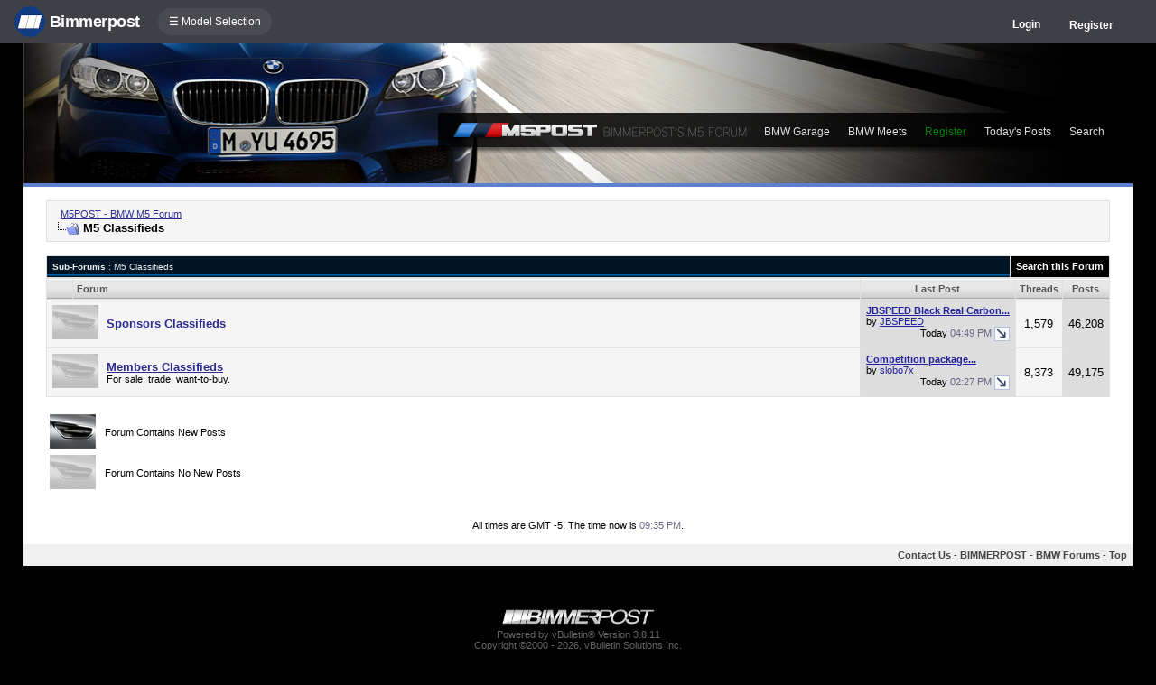

--- FILE ---
content_type: text/css
request_url: https://f10.m5post.com/forums/clientscript/vbulletin_css/style-6827357d-00085.css
body_size: 1596
content:
body
{
	background: #000;
	color: #666;
	font: 10pt verdana, geneva, lucida, 'lucida grande', arial, helvetica, sans-serif;
	margin: 0px 0px 0px 0px;
	padding: 0px;
}
a:link, body_alink
{
	color: #22229C;
}
a:visited, body_avisited
{
	color: #22229C;
}
a:hover, a:active, body_ahover
{
	color: #FF4400;
}
.page
{
	background: #FFFFFF;
	color: #000000;
}
td, th, p, li
{
	font: 10pt verdana, geneva, lucida, 'lucida grande', arial, helvetica, sans-serif;
}
.tborder
{
	background: #e0e0e0;
	color: #000000;
}
.tcat
{
	background: #001627 url(/forums/multisite-style/f10m5/bluebar.png) bottom left repeat-x;
	color: #eee;
	font: bold 10px verdana, geneva, lucida, 'lucida grande', arial, helvetica, sans-serif;
	/* #4c5768 */
}
.tcat a:link, .tcat_alink
{
	color: #eee;
	text-decoration: none;
}
.tcat a:visited, .tcat_avisited
{
	color: #eee;
	text-decoration: none;
}
.tcat a:hover, .tcat a:active, .tcat_ahover
{
	color: #eee;
	text-decoration: underline;
}
.thead
{
	background: #CCCCCC;
	color: #555;
	font: bold 11px tahoma, verdana, geneva, lucida, 'lucida grande', arial, helvetica, sans-serif;
	border-top:1px solid #fff;
	border-bottom:1px solid #aaa;
	background-image: linear-gradient(bottom, rgb(208,208,208) 0%, rgb(231,231,231) 53%);
	background-image: -o-linear-gradient(bottom, rgb(208,208,208) 0%, rgb(231,231,231) 53%);
	background-image: -moz-linear-gradient(bottom, rgb(208,208,208) 0%, rgb(231,231,231) 53%);
	background-image: -webkit-linear-gradient(bottom, rgb(208,208,208) 0%, rgb(231,231,231) 53%);
	background-image: -ms-linear-gradient(bottom, rgb(208,208,208) 0%, rgb(231,231,231) 53%);
}
.thead a:link, .thead_alink
{
	color: #555;
}
.thead a:visited, .thead_avisited
{
	color: #555;
}
.thead a:hover, .thead a:active, .thead_ahover
{
	color: #555;
}
.tfoot
{
	background: #f0f0f0;
	color: #444;
}
.tfoot a:link, .tfoot_alink
{
	color: #444;
}
.tfoot a:visited, .tfoot_avisited
{
	color: #444;
}
.tfoot a:hover, .tfoot a:active, .tfoot_ahover
{
	color: #000;
}
.alt1, .alt1Active
{
	background: #f5f5f5;
	color: #000000;
}
.alt1 a:link, .alt1_alink, .alt1Active a:link, .alt1Active_alink
{
	color: #2b2b92;
}
.alt1 a:visited, .alt1_avisited, .alt1Active a:visited, .alt1Active_avisited
{
	color: #2b2b92;
}
.alt1 a:hover, .alt1 a:active, .alt1_ahover, .alt1Active a:hover, .alt1Active a:active, .alt1Active_ahover
{
	color: #2b2b92;
}
.alt2, .alt2Active
{
	background: #ddd;
	color: #000000;
}
.inlinemod
{
	background: #FFFFCC;
	color: #000000;
}
.wysiwyg
{
	background: #F5F5FF;
	color: #000000;
	font: 10pt verdana, geneva, lucida, 'lucida grande', arial, helvetica, sans-serif;
	margin: 5px 10px 10px 10px;
	padding: 0px;
}
.wysiwyg a:link, .wysiwyg_alink
{
	color: #22229C;
}
.wysiwyg a:visited, .wysiwyg_avisited
{
	color: #22229C;
}
.wysiwyg a:hover, .wysiwyg a:active, .wysiwyg_ahover
{
	color: #FF4400;
}
textarea, .bginput
{
	font: 10pt verdana, geneva, lucida, 'lucida grande', arial, helvetica, sans-serif;
}
.bginput option, .bginput optgroup
{
	font-size: 10pt;
	font-family: verdana, geneva, lucida, 'lucida grande', arial, helvetica, sans-serif;
}
.button
{
	font: 11px verdana, geneva, lucida, 'lucida grande', arial, helvetica, sans-serif;
}
select
{
	font: 11px verdana, geneva, lucida, 'lucida grande', arial, helvetica, sans-serif;
}
option, optgroup
{
	font-size: 11px;
	font-family: verdana, geneva, lucida, 'lucida grande', arial, helvetica, sans-serif;
}
.smallfont
{
	font: 11px "open sans", verdana, geneva, lucida, 'lucida grande', arial, helvetica, sans-serif;
}
.time
{
	color: #666686;
}
.navbar
{
	font: 11px verdana, geneva, lucida, 'lucida grande', arial, helvetica, sans-serif;
}
.highlight
{
	color: #FF0000;
	font-weight: bold;
}
.fjsel
{
	background: #3E5C92;
	color: #E0E0F6;
}
.fjdpth0
{
	background: #F7F7F7;
	color: #000000;
}
.panel
{
	background: #E4E7F5 url(../../images/gradients/gradient_panel.gif) repeat-x top left;
	color: #000000;
	padding: 10px;
	border: 2px outset;
}
.panelsurround
{
	background: #D1D4E0 url(../../images/gradients/gradient_panelsurround.gif) repeat-x top left;
	color: #000000;
}
legend
{
	color: #22229C;
	font: 11px tahoma, verdana, geneva, lucida, 'lucida grande', arial, helvetica, sans-serif;
}
.vbmenu_control
{
	background: #000000;
	color: #FFFFFF;
	font: bold 11px tahoma, verdana, geneva, lucida, 'lucida grande', arial, helvetica, sans-serif;
	padding: 3px 6px 3px 6px;
	white-space: nowrap;
}
.vbmenu_control a:link, .vbmenu_control_alink
{
	color: #FFFFFF;
	text-decoration: none;
}
.vbmenu_control a:visited, .vbmenu_control_avisited
{
	color: #FFFFFF;
	text-decoration: none;
}
.vbmenu_control a:hover, .vbmenu_control a:active, .vbmenu_control_ahover
{
	color: #FFFFFF;
	text-decoration: underline;
}
.vbmenu_popup
{
	background: #888;
	color: #000000;
	box-shadow: 0 0 15px #666;
	border:1px solid #666;
}
.vbmenu_option
{
	background: #888;
	color: #000000;
	font: 11px verdana, geneva, lucida, 'lucida grande', arial, helvetica, sans-serif;
	white-space: nowrap;
	cursor: pointer;
}
.vbmenu_option a:link, .vbmenu_option_alink
{
	color: #ddd;
	text-decoration: none;
}
.vbmenu_option a:visited, .vbmenu_option_avisited
{
	color: #ddd;
	text-decoration: none;
}
.vbmenu_option a:hover, .vbmenu_option a:active, .vbmenu_option_ahover
{
	color: #ddd;
	text-decoration: none;
}
.vbmenu_hilite
{
	background: #fff;
	color: #000;
	font: 11px verdana, geneva, lucida, 'lucida grande', arial, helvetica, sans-serif;
	white-space: nowrap;
	cursor: pointer;
}
.vbmenu_hilite a:link, .vbmenu_hilite_alink
{
	color: #000;
	text-decoration: none;
}
.vbmenu_hilite a:visited, .vbmenu_hilite_avisited
{
	color: #000;
	text-decoration: none;
}
.vbmenu_hilite a:hover, .vbmenu_hilite a:active, .vbmenu_hilite_ahover
{
	color: #000;
	text-decoration: none;
}
/* NEVER CHANGE THIS SECTION */

/* ***** styling for 'big' usernames on postbit etc. ***** */
.bigusername { font-size: 11pt; font-size:16px; letter-spacing:-0.01em; font-weight: bold; text-decoration:none; color:#303096 !important; }

/* ***** small padding on 'thead' elements ***** */
td.thead, th.thead, div.thead { padding: 4px; }

/* ***** basic styles for multi-page nav elements */
.pagenav a { text-decoration: none; }
.pagenav td { padding: 2px 4px 2px 4px; }

/* ***** de-emphasized text */
.shade, a.shade:link, a.shade:visited { color: #777777; text-decoration: none; }
a.shade:active, a.shade:hover { color: #FF4400; text-decoration: underline; }
.tcat .shade, .thead .shade, .tfoot .shade { color: #DDDDDD; }

/* ***** define margin and font-size for elements inside panels ***** */
.fieldset { margin-bottom: 6px; }
.fieldset, .fieldset td, .fieldset p, .fieldset li { font-size: 11px; }

#postAvatar
{
max-width:104px !important;
max-height:104px !important;
border-radius:52px;
}

.tintpost
{
background:#fff8e8 !important;
background:#EFF5FF !important;
/*border:1px solid #efd8a8 !important;*/
border-top:0 !important;
}

.youtube-playerCont {
    position: relative;
    /*padding-bottom: 56.25%;*/
    padding-bottom:36%;
    padding-top: 20px; height: 0; overflow: hidden;
    box-shadow: 2px 3px 12px rgba(0,0,0,0.6);
    max-width:940px;
}

     @media screen and (max-width: 1700px){
         .youtube-playerCont {
             padding-bottom: 42%;
         }
      }

     @media screen and (max-width: 1520px){
         .youtube-playerCont {
             padding-bottom: 45%;
         }
      }

     @media screen and (max-width: 1380px){
         .youtube-playerCont {
             padding-bottom: 48%;
         }
      }
 
.youtube-playerCont iframe,
.youtube-playerCont object,
.youtube-playerCont embed {
    position: absolute;
    top: 0;
    left: 0;
    width: 100%;
    height: 100%;
}

.thePostItself
{
font-size:14px;
line-height:19px;
}
.thePostItself img, .attach
{
max-width:100%;
}
.thePostItself + div
{
	color: #00000070;
    font-size: 80%;	
}
.fixedsig {
max-height:150px;
overflow:hidden;
padding:0px;
margin:0px;
}

.fixedsig img {
max-width:100%;
}
.vbmenu_control2
{
padding:13px 10px 0px 10px;
}

.vbmenu_control2 a { 
font-size: 9pt; 
color:#ddd;
letter-spacing:0;
font-family:helvetica;
text-decoration:none;
}

/* Start Sub-forums-list in Columns */
.subforum {
	padding:0;
	margin:	0;
}
.subforum li {
	display:inline;
	width:180px;
	float:left;
	padding-left:0.5em;
	padding-right:0.5em;
font-size:10px;
}
.clear {
	clear:both;
}
/* End */